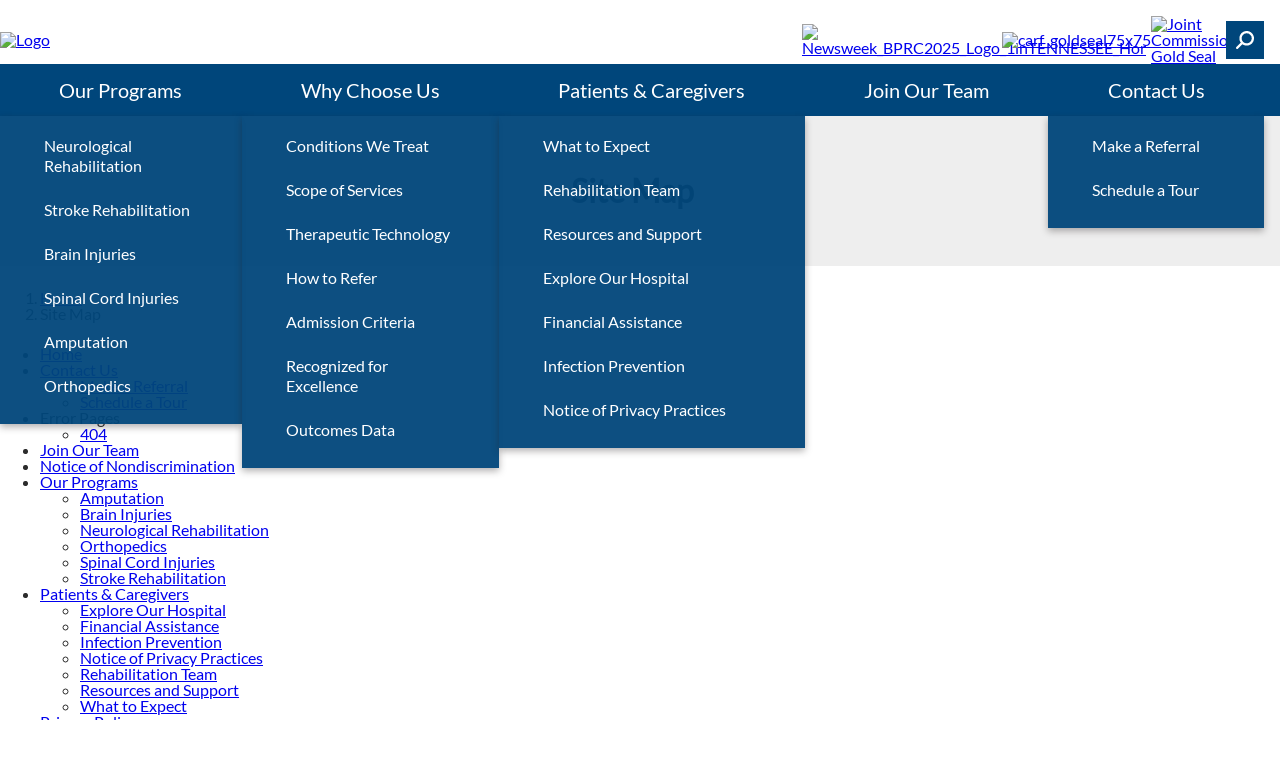

--- FILE ---
content_type: text/html; charset=utf-8
request_url: https://www.baptistrehab.com/site-map
body_size: 55795
content:



<!DOCTYPE html>
<html id="html" lang="en" >
<head>
    <meta charset="utf-8" />
    <meta name="viewport" content="width=device-width, initial-scale=1.0" />
    <link rel="icon" type="image/png" sizes="50x50" href="/images/zirfbaptistmemorialrehabilitationhospitallibraries/default-album/favicon.png">
    
    <title>Site Map | Baptist Memorial Rehabilitation Hospital</title><meta property='og:title' content='Site Map | Baptist Memorial Rehabilitation Hospital'><meta property='og:description' content='View our Site Map. '><meta name='description' content='View our Site Map. '><link rel='canonical' href='https://www.baptistrehab.com/site-map' />

    <style>
:root {
  --default-font-family: Lato, sans-serif;
  --default-text-color: 44, 44, 44;
  --original-default-text-color: var(--default-text-color);
  --primary-color: 0, 70, 123;
  --secondary-color: 107, 206, 241;
  --body-link-color: 0, 70, 123;
  --body-link-hover-color: 0, 70, 123;
  --original-body-link-color: var(--body-link-color);
  --original-body-link-hover-color: var(--body-link-hover-color);
  --body-link-underline: underline;
  --container-max-width: 1200px;
  --container-background-color: #EEEEEE;
  --container-background-overlay-color: 238, 238, 238;
  --h1-font-family: var(--default-font-family);
  --h1-font-size: 1.875rem;
  --h1-text-color: 0, 70, 123;
  --h1-font-style: normal;
  --h1-font-weight: normal;
  --h2-font-family: var(--default-font-family);
  --h2-font-size: 1.575rem;
  --h2-text-color: 0, 70, 123;
  --h2-font-style: normal;
  --h2-font-weight: normal;
  --h3-font-family: var(--default-font-family);
  --h3-font-size: 1.375rem;
  --h3-text-color: 0, 70, 123;
  --h3-font-style: normal;
  --h3-font-weight: normal;
  --h4-font-family: var(--default-font-family);
  --h4-font-size: 1rem;
  --h4-text-color: 0, 70, 123;
  --h4-font-style: normal;
  --h4-font-weight: normal;
  --h5-font-family: var(--default-font-family);
  --h5-font-size: 1rem;
  --h5-text-color: 0, 70, 123;
  --h5-font-style: normal;
  --h5-font-weight: normal;
  --h6-font-family: var(--default-font-family);
  --h6-font-size: 1rem;
  --h6-text-color: 0, 70, 123;
  --h6-font-style: normal;
  --h6-font-weight: normal;
  --button-primary-background-color: 0, 70, 123;
  --button-primary-background-hover-color: 107, 206, 241;
  --button-primary-text-color: 255, 255, 255;
  --button-primary-text-hover-color: 255, 255, 255;
  --button-primary-text-transform: none;
  --button-primary-font-size: 1.125rem;
  --button-secondary-background-color: 107, 206, 241;
  --button-secondary-background-hover-color: 0, 70, 123;
  --button-secondary-text-color: 255, 255, 255;
  --button-secondary-text-hover-color: 255, 255, 255;
  --button-secondary-text-transform: none;
  --button-secondary-font-size: 1.125rem;
  --button-tertiary-text-transform: none;
  --button-tertiary-font-size: 1.125rem;
  --main-nav-font-family: var(--default-font-family);
  --main-nav-background-color: 0, 70, 123;
  --main-nav-top-level-item-background-color: 0, 70, 123;
  --main-nav-top-level-item-background-hover-color: 0, 70, 123;
  --main-nav-top-level-item-text-color: 255, 255, 255;
  --main-nav-top-level-item-text-hover-color: 107, 206, 241;
  --main-nav-sub-item-background-color: 0, 70, 123;
  --main-nav-sub-item-background-hover-color: 0, 70, 123;
  --main-nav-sub-item-text-color: 255, 255, 255;
  --main-nav-sub-item-text-hover-color: 107, 206, 241;
  --announcements-bar-background-color: var(--primary-color);
}
</style>

    <style>
        
    </style>

    <style>*,:after,:before{box-sizing:border-box}*{margin:0}body{line-height:1.5;-webkit-font-smoothing:antialiased}canvas,img,picture,svg,video{display:block;max-width:100%;height:auto}button,input,select,textarea{font:inherit}h1,h2,h3,h4,h5,h6,p{overflow-wrap:break-word}address{font-style:normal;line-height:1.5}iframe{max-width:100%;width:auto}:root{--grid-col-gap:2rem;--grid-row-gap:1rem;--grid-pad-1:0.25rem;--grid-pad-2:0.5rem;--grid-pad-3:1rem;--grid-pad-4:1.5rem;--grid-pad-5:3rem;--grid-marg-1:0.25rem;--grid-marg-2:0.5rem;--grid-marg-3:1rem;--grid-marg-4:1.5rem;--grid-marg-5:3rem}.row{display:grid;grid-template-columns:repeat(12,1fr);column-gap:var(--grid-col-gap);row-gap:var(--grid-row-gap);padding:var(--grid-gap)}.row>*{grid-column-start:auto;grid-column-end:span var(--grid-col-span,12)}.row>:empty{display:none}@media (max-width:576px){.row:has(:not([class*=col-xs])){column-gap:0}}.row.grid-col-gap-0{column-gap:0;row-gap:0}@media (min-width:577px){.row.gap-lg{column-gap:var(--grid-pad-5)}}.row>.align-top{align-self:start}.row>.align-center{align-self:center}.row>.align-end{align-self:end}.row>.align-stretch{display:grid;align-items:stretch}@media (min-width:0){.col-xs-1{--grid-col-span:1}.col-xs-2{--grid-col-span:2}.col-xs-2:empty{display:block}.col-xs-3{--grid-col-span:3}.col-xs-3:empty{display:block}.col-xs-4{--grid-col-span:4}.col-xs-4:empty{display:block}.col-xs-5{--grid-col-span:5}.col-xs-5:empty{display:block}.col-xs-6{--grid-col-span:6}.col-xs-6:empty{display:block}.col-xs-7{--grid-col-span:7}.col-xs-7:empty{display:block}.col-xs-8{--grid-col-span:8}.col-xs-8:empty{display:block}.col-xs-9{--grid-col-span:9}.col-xs-9:empty{display:block}.col-xs-10{--grid-col-span:10}.col-xs-10:empty{display:block}.col-xs-11{--grid-col-span:11}.col-xs-11:empty{display:block}.col-xs-12{--grid-col-span:12}.col-xs-12:empty{display:block}}@media (min-width:576px){.col-sm-1{--grid-col-span:1}.col-sm-2{--grid-col-span:2}.col-sm-2:empty{display:block}.col-sm-3{--grid-col-span:3}.col-sm-3:empty{display:block}.col-sm-4{--grid-col-span:4}.col-sm-4:empty{display:block}.col-sm-5{--grid-col-span:5}.col-sm-5:empty{display:block}.col-sm-6{--grid-col-span:6}.col-sm-6:empty{display:block}.col-sm-7{--grid-col-span:7}.col-sm-7:empty{display:block}.col-sm-8{--grid-col-span:8}.col-sm-8:empty{display:block}.col-sm-9{--grid-col-span:9}.col-sm-9:empty{display:block}.col-sm-10{--grid-col-span:10}.col-sm-10:empty{display:block}.col-sm-11{--grid-col-span:11}.col-sm-11:empty{display:block}.col-sm-12{--grid-col-span:12}.col-sm-12:empty{display:block}}@media (min-width:768px){.col-md-1{--grid-col-span:1}.col-md-2{--grid-col-span:2}.col-md-2:empty{display:block}.col-md-3{--grid-col-span:3}.col-md-3:empty{display:block}.col-md-4{--grid-col-span:4}.col-md-4:empty{display:block}.col-md-5{--grid-col-span:5}.col-md-5:empty{display:block}.col-md-6{--grid-col-span:6}.col-md-6:empty{display:block}.col-md-7{--grid-col-span:7}.col-md-7:empty{display:block}.col-md-8{--grid-col-span:8}.col-md-8:empty{display:block}.col-md-9{--grid-col-span:9}.col-md-9:empty{display:block}.col-md-10{--grid-col-span:10}.col-md-10:empty{display:block}.col-md-11{--grid-col-span:11}.col-md-11:empty{display:block}.col-md-12{--grid-col-span:12}.col-md-12:empty{display:block}}@media (min-width:992px){.col-lg-1{--grid-col-span:1}.col-lg-2{--grid-col-span:2}.col-lg-2:empty{display:block}.col-lg-3{--grid-col-span:3}.col-lg-3:empty{display:block}.col-lg-4{--grid-col-span:4}.col-lg-4:empty{display:block}.col-lg-5{--grid-col-span:5}.col-lg-5:empty{display:block}.col-lg-6{--grid-col-span:6}.col-lg-6:empty{display:block}.col-lg-7{--grid-col-span:7}.col-lg-7:empty{display:block}.col-lg-8{--grid-col-span:8}.col-lg-8:empty{display:block}.col-lg-9{--grid-col-span:9}.col-lg-9:empty{display:block}.col-lg-10{--grid-col-span:10}.col-lg-10:empty{display:block}.col-lg-11{--grid-col-span:11}.col-lg-11:empty{display:block}.col-lg-12{--grid-col-span:12}.col-lg-12:empty{display:block}}@media (min-width:1200px){.col-xl-1{--grid-col-span:1}.col-xl-2{--grid-col-span:2}.col-xl-2:empty{display:block}.col-xl-3{--grid-col-span:3}.col-xl-3:empty{display:block}.col-xl-4{--grid-col-span:4}.col-xl-4:empty{display:block}.col-xl-5{--grid-col-span:5}.col-xl-5:empty{display:block}.col-xl-6{--grid-col-span:6}.col-xl-6:empty{display:block}.col-xl-7{--grid-col-span:7}.col-xl-7:empty{display:block}.col-xl-8{--grid-col-span:8}.col-xl-8:empty{display:block}.col-xl-9{--grid-col-span:9}.col-xl-9:empty{display:block}.col-xl-10{--grid-col-span:10}.col-xl-10:empty{display:block}.col-xl-11{--grid-col-span:11}.col-xl-11:empty{display:block}.col-xl-12{--grid-col-span:12}.col-xl-12:empty{display:block}}@media (min-width:1400px){.col-xxl-1{--grid-col-span:1}.col-xxl-2{--grid-col-span:2}.col-xxl-2:empty{display:block}.col-xxl-3{--grid-col-span:3}.col-xxl-3:empty{display:block}.col-xxl-4{--grid-col-span:4}.col-xxl-4:empty{display:block}.col-xxl-5{--grid-col-span:5}.col-xxl-5:empty{display:block}.col-xxl-6{--grid-col-span:6}.col-xxl-6:empty{display:block}.col-xxl-7{--grid-col-span:7}.col-xxl-7:empty{display:block}.col-xxl-8{--grid-col-span:8}.col-xxl-8:empty{display:block}.col-xxl-9{--grid-col-span:9}.col-xxl-9:empty{display:block}.col-xxl-10{--grid-col-span:10}.col-xxl-10:empty{display:block}.col-xxl-11{--grid-col-span:11}.col-xxl-11:empty{display:block}.col-xxl-12{--grid-col-span:12}.col-xxl-12:empty{display:block}}.pt-1{padding-top:var(--grid-pad-1)}.pt-2{padding-top:var(--grid-pad-2)}.pt-3{padding-top:var(--grid-pad-3)}.pt-4{padding-top:var(--grid-pad-4)}.pt-5{padding-top:var(--grid-pad-5)}.pb-1{padding-bottom:var(--grid-pad-1)}.pb-2{padding-bottom:var(--grid-pad-2)}.pb-3{padding-bottom:var(--grid-pad-3)}.pb-4{padding-bottom:var(--grid-pad-4)}.pb-5{padding-bottom:var(--grid-pad-5)}.pl-1{padding-left:var(--grid-pad-1)}.pl-2{padding-left:var(--grid-pad-2)}.pl-3{padding-left:var(--grid-pad-3)}.pl-4{padding-left:var(--grid-pad-4)}.pl-5{padding-left:var(--grid-pad-5)}.pr-1{padding-right:var(--grid-pad-1)}.pr-2{padding-right:var(--grid-pad-2)}.pr-3{padding-right:var(--grid-pad-3)}.pr-4{padding-right:var(--grid-pad-4)}.pr-5{padding-right:var(--grid-pad-5)}.mt-1{margin-top:var(--grid-marg-1)}.mt-2{margin-top:var(--grid-marg-2)}.mt-3{margin-top:var(--grid-marg-3)}.mt-4{margin-top:var(--grid-marg-4)}.mt-5{margin-top:var(--grid-marg-5)}.mb-1{margin-bottom:var(--grid-marg-1)}.mb-2{margin-bottom:var(--grid-marg-2)}.mb-3{margin-bottom:var(--grid-marg-3)}.mb-4{margin-bottom:var(--grid-marg-4)}.mb-5{margin-bottom:var(--grid-marg-5)}.ml-1{margin-left:var(--grid-marg-1)}.ml-2{margin-left:var(--grid-marg-2)}.ml-3{margin-left:var(--grid-marg-3)}.ml-4{margin-left:var(--grid-marg-4)}.ml-5{margin-left:var(--grid-marg-5)}.mr-1{margin-right:var(--grid-marg-1)}.mr-2{margin-right:var(--grid-marg-2)}.mr-3{margin-right:var(--grid-marg-3)}.mr-4{margin-right:var(--grid-marg-4)}.mr-5{margin-right:var(--grid-marg-5)}.pb-none{padding-bottom:0!important}.pt-none{padding-top:0!important}.pl-none{padding-left:0!important}.pr-none{padding-right:0!important}@media (max-width:575px){.pb-xs-none{padding-bottom:0!important}.pt-xs-none{padding-top:0!important}.pl-xs-none{padding-left:0!important}.pr-xs-none{padding-right:0!important}}@media (min-width:576px) and (max-width:767px){.pb-sm-none{padding-bottom:0!important}.pt-sm-none{padding-top:0!important}.pl-sm-none{padding-left:0!important}.pr-sm-none{padding-right:0!important}}@media (min-width:768px) and (max-width:991px){.pb-md-none{padding-bottom:0!important}.pt-md-none{padding-top:0!important}.pl-md-none{padding-left:0!important}.pr-md-none{padding-right:0!important}}@media (min-width:992px) and (max-width:1199px){.pb-lg-none{padding-bottom:0!important}.pt-lg-none{padding-top:0!important}.pl-lg-none{padding-left:0!important}.pr-lg-none{padding-right:0!important}}@media (min-width:1200px) and (max-width:1399px){.pb-xl-none{padding-bottom:0!important}.pt-xl-none{padding-top:0!important}.pl-xl-none{padding-left:0!important}.pr-xl-none{padding-right:0!important}}@media (min-width:1400px){.pb-xxl-none{padding-bottom:0!important}.pt-xxl-none{padding-top:0!important}.pl-xxl-none{padding-left:0!important}.pr-xxl-none{padding-right:0!important}}.mb-none{margin-bottom:0!important}.mt-none{margin-top:0!important}.ml-none{margin-left:0!important}.mr-none{margin-right:0!important}@media (max-width:575px){.mb-xs-none{margin-bottom:0!important}.mt-xs-none{margin-top:0!important}.ml-xs-none{margin-left:0!important}.mr-xs-none{margin-right:0!important}}@media (min-width:576px) and (max-width:767px){.mb-sm-none{margin-bottom:0!important}.mt-sm-none{margin-top:0!important}.ml-sm-none{margin-left:0!important}.mr-sm-none{margin-right:0!important}}@media (min-width:768px) and (max-width:991px){.mb-md-none{margin-bottom:0!important}.mt-md-none{margin-top:0!important}.ml-md-none{margin-left:0!important}.mr-md-none{margin-right:0!important}}@media (min-width:992px) and (max-width:1199px){.mb-lg-none{margin-bottom:0!important}.mt-lg-none{margin-top:0!important}.ml-lg-none{margin-left:0!important}.mr-lg-none{margin-right:0!important}}@media (min-width:1200px) and (max-width:1399px){.mb-xl-none{margin-bottom:0!important}.mt-xl-none{margin-top:0!important}.ml-xl-none{margin-left:0!important}.mr-xl-none{margin-right:0!important}}@media (min-width:1400px){.mb-xxl-none{margin-bottom:0!important}.mt-xxl-none{margin-top:0!important}.ml-xxl-none{margin-left:0!important}.mr-xxl-none{margin-right:0!important}}.flex-stack{display:flex;align-items:flex-start;justify-content:flex-start;gap:var(--flex-stack-gap,0)}.flex-stack>.flex-stack-item:empty{display:none}.flex-stack>.flex-stack-item.flex-no-shrink{flex-shrink:0}.flex-stack.align-items-start{align-items:flex-start}.flex-stack.align-items-center{align-items:center}.flex-stack.align-items-end{align-items:flex-end}.flex-stack.justify-content-start{justify-content:flex-start}.flex-stack.justify-content-center{justify-content:center}.flex-stack.justify-content-end{justify-content:flex-end}@media (max-width:768px){.flex-stack.mobile-col{flex-direction:column}.flex-stack.mobile-col .flex-stack-item{width:100%}}.container{--container-inline-padding:2rem;--_container-content-offset:calc((100% - var(--container-max-width) - 2 * var(--container-inline-padding)) / 2);min-height:var(--container-min-height,0);display:grid}.container>.container-inner{width:var(--container-content-min-width,100%);display:grid}.container.align-content-start{align-content:start}.container.align-content-center{align-content:center}.container.align-content-end{align-content:end}.container.justify-content-start{justify-content:start}.container.justify-content-center{justify-content:center}.container.justify-content-end{justify-content:end}.container.constrained .container-inner{margin-inline:auto;padding-inline:var(--container-inline-padding);max-width:calc(var(--container-max-width, 1200px) + 2 * var(--container-inline-padding))}.container.constrained.justify-content-start{padding-left:var(--_container-content-offset)}.container.constrained.justify-content-end{padding-right:var(--_container-content-offset)}.container.container-with-color{background-color:var(--container-background-color,transparent)}.container.container-with-image{background-image:var(--container-background-overlay,none),var(--container-background-image-url,none);background-repeat:no-repeat;background-position:var(--container-background-position,center);background-size:cover}.container.container-dark{--default-text-color:255,255,255;--body-link-color:255,255,255;--body-link-hover-color:255,255,255;--h1-text-color:255,255,255;--h2-text-color:255,255,255;--h3-text-color:255,255,255;--h4-text-color:255,255,255;--h5-text-color:255,255,255;--h6-text-color:255,255,255;--button-secondary-text-hover-color:var(--button-secondary-background-color);--button-secondary-background-hover-color:255,255,255;--button-tertiary-text-hover-color:var(--button-tertiary-background-color);--button-tertiary-background-hover-color:255,255,255;--hr-color:255,255,255}@media (max-width:768px){.container{min-height:var(--container-mobile-min-height,var(--container-min-height,0))}.container[class*=justify-content-]{justify-content:stretch}.container.constrained>.container-inner,.container>.container-inner{max-width:100%;width:100%}.container.container-with-color{background-color:var(--container-mobile-background-color,var(--container-background-color,transparent))}.container.container-with-image{background-image:var(--container-mobile-background-overlay,none),var(--container-mobile-background-image-url,var(--container-background-image-url,none));background-position:var(--container-mobile-background-position,center)}.container.container-content-stacked.container-with-image{background-image:none;padding:0;gap:2rem}.container.container-content-stacked.container-with-image:before{display:block;content:"";width:100%;height:var(--container-mobile-min-height,var(--container-min-height,0));background-image:var(--container-mobile-background-overlay,none),var(--container-mobile-background-image-url,var(--container-background-image-url,none));background-position:var(--container-mobile-background-position,center);background-repeat:no-repeat;background-size:cover}}svg.icon{display:var(--icon-diplay,inline-block);fill:var(--icon-color,currentColor);height:var(--icon-size,1em)}.sr-only{display:none!important}.sr-only-focusable{position:relative;z-index:99999}.sr-only-focusable:not(:focus){position:absolute;height:0;width:0;overflow:hidden}.hidden{display:none!important}@media (max-width:575px){.hidden-xs{display:none!important}}@media (min-width:576px) and (max-width:767px){.hidden-sm{display:none!important}}@media (min-width:768px) and (max-width:991px){.hidden-md{display:none!important}}@media (min-width:992px) and (max-width:1199px){.hidden-lg{display:none!important}}@media (min-width:1200px) and (max-width:1399px){.hidden-xl{display:none!important}}@media (min-width:1400px){.hidden-xxl{display:none!important}}.mirror-x{transform:scaleX(-1)}.mirror-y{transform:scaleY(-1)}.mirror-xy{transform:scale(-1)}.aspect-ratio-16x9{aspect-ratio:16/9}.aspect-ratio-4x3{aspect-ratio:4/3}.aspect-ratio-1x1,.aspect-ratio-square{aspect-ratio:1/1}@media (min-width:0){.text-xs-left{text-align:left!important}.text-xs-center{text-align:center!important}.text-xs-right{text-align:right!important}}@media (min-width:576px){.text-sm-left{text-align:left!important}.text-sm-center{text-align:center!important}.text-sm-right{text-align:right!important}}@media (min-width:768px){.text-md-left{text-align:left!important}.text-md-center{text-align:center!important}.text-md-right{text-align:right!important}}@media (min-width:992px){.text-lg-left{text-align:left!important}.text-lg-center{text-align:center!important}.text-lg-right{text-align:right!important}}@media (min-width:1200px){.text-xl-left{text-align:left!important}.text-xl-center{text-align:center!important}.text-xl-right{text-align:right!important}}@media (min-width:1400px){.text-xxl-left{text-align:left!important}.text-xxl-center{text-align:center!important}.text-xxl-right{text-align:right!important}}.text-light{color:#fff}.text-color-primary{color:rgb(var(--primary-color))!important}.text-transform-none{text-transform:none!important}.text-transform-title{text-transform:capitalize!important}.text-transform-upper{text-transform:uppercase!important}.text-transform-lower{text-transform:lowercase!important}ol.icon-list,ol.unstyled-list,ul.icon-list,ul.unstyled-list{list-style:none;padding-inline:0}ol.icon-list>li,ul.icon-list>li{display:flex;min-width:fit-content}ol.icon-list>li .icon,ul.icon-list>li .icon{margin-right:1rem;flex-shrink:0}ol.horizontal-list,ul.horizontal-list{list-style:none;display:flex;padding-inline:0;gap:1rem}ol.horizontal-list.spread,ul.horizontal-list.spread{justify-content:space-between}@media (max-width:575px){ol.horizontal-list,ul.horizontal-list{flex-direction:column}}@font-face{font-family:Lato;font-style:normal;font-weight:400;font-display:swap;src:url(/fonts/lato/lato-400-latin-ext.woff2) format("woff2");unicode-range:u+0100-02af,u+0304,u+0308,u+0329,u+1e00-1e9f,u+1ef2-1eff,u+2020,u+20a0-20ab,u+20ad-20c0,u+2113,u+2c60-2c7f,u+a720-a7ff}@font-face{font-family:Lato;font-style:normal;font-weight:400;font-display:swap;src:url(/fonts/lato/lato-400-latin.woff2) format("woff2");unicode-range:u+00??,u+0131,u+0152-0153,u+02bb-02bc,u+02c6,u+02da,u+02dc,u+0304,u+0308,u+0329,u+2000-206f,u+2074,u+20ac,u+2122,u+2191,u+2193,u+2212,u+2215,u+feff,u+fffd}@font-face{font-family:Frank Ruhl Libre;font-style:normal;font-weight:400;font-display:swap;src:url(/fonts/frank-ruhl-libre/frank-ruhl-libre-400-latin-ext.woff2) format("woff2");unicode-range:u+0100-02af,u+0304,u+0308,u+0329,u+1e00-1e9f,u+1ef2-1eff,u+2020,u+20a0-20ab,u+20ad-20c0,u+2113,u+2c60-2c7f,u+a720-a7ff}@font-face{font-family:Frank Ruhl Libre;font-style:normal;font-weight:400;font-display:swap;src:url(/fonts/frank-ruhl-libre/frank-ruhl-libre-400-latin.woff2) format("woff2");unicode-range:u+00??,u+0131,u+0152-0153,u+02bb-02bc,u+02c6,u+02da,u+02dc,u+0304,u+0308,u+0329,u+2000-206f,u+2074,u+20ac,u+2122,u+2191,u+2193,u+2212,u+2215,u+feff,u+fffd}@font-face{font-family:Frank Ruhl Libre;font-style:normal;font-weight:700;font-display:swap;src:url(/fonts/frank-ruhl-libre/frank-ruhl-libre-700-latin-ext.woff2) format("woff2");unicode-range:u+0100-02af,u+0304,u+0308,u+0329,u+1e00-1e9f,u+1ef2-1eff,u+2020,u+20a0-20ab,u+20ad-20c0,u+2113,u+2c60-2c7f,u+a720-a7ff}@font-face{font-family:Frank Ruhl Libre;font-style:normal;font-weight:700;font-display:swap;src:url(/fonts/frank-ruhl-libre/frank-ruhl-libre-700-latin.woff2) format("woff2");unicode-range:u+00??,u+0131,u+0152-0153,u+02bb-02bc,u+02c6,u+02da,u+02dc,u+0304,u+0308,u+0329,u+2000-206f,u+2074,u+20ac,u+2122,u+2191,u+2193,u+2212,u+2215,u+feff,u+fffd}@font-face{font-family:Roboto;font-style:normal;font-weight:400;font-display:swap;src:url(/fonts/roboto/roboto-400-latin-ext.woff2) format("woff2");unicode-range:u+0100-02af,u+0304,u+0308,u+0329,u+1e00-1e9f,u+1ef2-1eff,u+2020,u+20a0-20ab,u+20ad-20c0,u+2113,u+2c60-2c7f,u+a720-a7ff}@font-face{font-family:Roboto;font-style:normal;font-weight:400;font-display:swap;src:url(/fonts/roboto/roboto-400-latin.woff2) format("woff2");unicode-range:u+00??,u+0131,u+0152-0153,u+02bb-02bc,u+02c6,u+02da,u+02dc,u+0304,u+0308,u+0329,u+2000-206f,u+2074,u+20ac,u+2122,u+2191,u+2193,u+2212,u+2215,u+feff,u+fffd}@font-face{font-family:Roboto;font-style:normal;font-weight:700;font-display:swap;src:url(/fonts/roboto/roboto-700-latin-ext.woff2) format("woff2");unicode-range:u+0100-02af,u+0304,u+0308,u+0329,u+1e00-1e9f,u+1ef2-1eff,u+2020,u+20a0-20ab,u+20ad-20c0,u+2113,u+2c60-2c7f,u+a720-a7ff}@font-face{font-family:Roboto;font-style:normal;font-weight:700;font-display:swap;src:url(/fonts/roboto/roboto-700-latin.woff2) format("woff2");unicode-range:u+00??,u+0131,u+0152-0153,u+02bb-02bc,u+02c6,u+02da,u+02dc,u+0304,u+0308,u+0329,u+2000-206f,u+2074,u+20ac,u+2122,u+2191,u+2193,u+2212,u+2215,u+feff,u+fffd}@font-face{font-family:Montserrat;font-style:normal;font-weight:400;font-display:swap;src:url(/fonts/montserrat/montserrat-400-latin-ext.woff2) format("woff2");unicode-range:u+0100-02af,u+0304,u+0308,u+0329,u+1e00-1e9f,u+1ef2-1eff,u+2020,u+20a0-20ab,u+20ad-20c0,u+2113,u+2c60-2c7f,u+a720-a7ff}@font-face{font-family:Montserrat;font-style:normal;font-weight:400;font-display:swap;src:url(/fonts/montserrat/montserrat-400-latin.woff2) format("woff2");unicode-range:u+00??,u+0131,u+0152-0153,u+02bb-02bc,u+02c6,u+02da,u+02dc,u+0304,u+0308,u+0329,u+2000-206f,u+2074,u+20ac,u+2122,u+2191,u+2193,u+2212,u+2215,u+feff,u+fffd}@font-face{font-family:Montserrat;font-style:normal;font-weight:500;font-display:swap;src:url(/fonts/montserrat/montserrat-500-latin-ext.woff2) format("woff2");unicode-range:u+0100-02ba,u+02bd-02c5,u+02c7-02cc,u+02ce-02d7,u+02dd-02ff,u+0304,u+0308,u+0329,u+1d00-1dbf,u+1e00-1e9f,u+1ef2-1eff,u+2020,u+20a0-20ab,u+20ad-20c0,u+2113,u+2c60-2c7f,u+a720-a7ff}@font-face{font-family:Montserrat;font-style:normal;font-weight:500;font-display:swap;src:url(/fonts/montserrat/montserrat-500-latin.woff2) format("woff2");unicode-range:u+00??,u+0131,u+0152-0153,u+02bb-02bc,u+02c6,u+02da,u+02dc,u+0304,u+0308,u+0329,u+2000-206f,u+20ac,u+2122,u+2191,u+2193,u+2212,u+2215,u+feff,u+fffd}.btn-primary,.btn-secondary,.btn-tertiary{display:inline-flex;border:none;background-color:var(--_background-color);color:var(--_text-color);font-family:var(--body-font-family);font-size:var(--_font-size,1.125rem);font-weight:400;line-height:1;padding:.625rem 1.875rem;gap:.5em;width:fit-content;justify-content:center;align-items:center;cursor:pointer;text-align:center;text-decoration:none;text-transform:var(--_text-transform,none);transition-property:background-color,color;transition-duration:.2s;transition-timing-function:ease;vertical-align:bottom}.btn-primary:active,.btn-primary:hover,.btn-secondary:active,.btn-secondary:hover,.btn-tertiary:active,.btn-tertiary:hover{text-decoration:none}.btn-primary{--_background-color:var(--button-background-color,rgb(var(--button-primary-background-color)));--_text-color:var(--button-text-color,rgb(var(--button-primary-text-color)));--_font-size:var(--button-font-size,var(--button-primary-font-size));--_text-transform:var(--button-text-transform,var(--button-primary-text-transform))}.btn-primary:active,.btn-primary:hover{--_background-color:var(--button-hover-background-color,rgb(var(--button-primary-background-hover-color)));--_text-color:var(--button-hover-text-color,rgb(var(--button-primary-text-hover-color)))}.btn-secondary{--_background-color:var(--button-background-color,rgb(var(--button-secondary-background-color)));--_text-color:var(--button-text-color,rgb(var(--button-secondary-text-color)));--_font-size:var(--button-font-size,var(--button-secondary-font-size));--_text-transform:var(--button-text-transform,var(--button-secondary-text-transform))}.btn-secondary:active,.btn-secondary:hover{--_background-color:var(--button-hover-background-color,rgb(var(--button-secondary-background-hover-color)));--_text-color:var(--button-hover-text-color,rgb(var(--button-secondary-text-hover-color)))}.btn-tertiary{--_background-color:var(--button-background-color,rgb(var(--button-tertiary-background-color)));--_text-color:var(--button-text-color,rgb(var(--button-tertiary-text-color)));--_font-size:var(--button-font-size,var(--button-tertiary-font-size));--_text-transform:var(--button-text-transform,var(--button-tertiary-text-transform))}.btn-tertiary:active,.btn-tertiary:hover{--_background-color:var(--button-hover-background-color,rgb(var(--button-tertiary-background-hover-color)));--_text-color:var(--button-hover-text-color,rgb(var(--button-tertiary-text-hover-color)))}.btn-icon-only{padding:.625rem}.btn-arrows:after{content:">>"}.site-header .upper-header-container{padding-block:1.5rem}.site-header .upper-header-container>.container-inner{display:flex;width:100%;align-items:center;gap:1rem}.site-header .header-logo img:not([height][width]){min-height:65px}.site-header .header-awards{margin-left:auto}.site-header .header-buttons{display:flex;align-self:stretch;align-items:center;min-width:max-content;gap:1.5rem}.site-header .main-nav-toggle{display:none}.site-header .search-bar-toggle{display:inline-flex}@media (max-width:992px){.site-header .main-nav-toggle{display:inline-flex}.site-header .lower-header-container{position:relative;width:100%}}.main-content{min-height:400px}@media (min-width:992px){.main-nav-container{background-color:rgb(var(--main-nav-background-color))}.main-nav-container:has(+.search-bar-container.active) .main-nav{--_subnav-delay:.5s}.main-nav{--_transition-time:.3s;--_transition-func:ease-in-out;--_subnav-delay:0;background-color:rgb(var(--main-nav-background-color))}.main-nav .home-item{display:none}.main-nav .nav-list{display:flex;list-style:none;padding:0;margin:0}.main-nav .nav-item{position:relative;flex-grow:1;padding:0;margin:0;line-height:1}.main-nav .nav-item:not(:hover,:focus,:focus-within) .subnav-list{opacity:0;pointer-events:none;--_subnav-delay:0}.main-nav .nav-link{background-color:rgb(var(--main-nav-top-level-item-background-color));color:rgb(var(--main-nav-top-level-item-text-color));font-size:1.25rem;text-align:center;padding:1rem;display:block;transition:background-color var(--_transition-time) var(--_transition-func);text-decoration:none}.main-nav .nav-link:focus,.main-nav .nav-link:hover{background-color:rgb(var(--main-nav-top-level-item-background-hover-color));color:rgb(var(--main-nav-top-level-item-text-hover-color));outline:none}.main-nav .nav-link-icon{display:none}.main-nav .subnav-list{box-shadow:0 3px 7px rgba(35,31,32,.35);list-style:none;padding:0;margin:0;position:absolute;left:0;top:100%;min-width:100%;z-index:999;transition:opacity var(--_transition-time) var(--_transition-func);transition-delay:var(--_subnav-delay,0)}.main-nav .subnav-item{background-color:rgba(var(--main-nav-background-color),.95);padding:0;margin:0;line-height:1}.main-nav .subnav-item:first-child .subnav-link{padding-top:1.25rem}.main-nav .subnav-item:last-child .subnav-link{padding-bottom:1.75rem}.main-nav .subnav-link{color:rgb(var(--main-nav-sub-item-text-color));display:block;font-size:1rem;padding:.75rem 2.75rem;line-height:1.25rem;transition:background-color var(--_transition-time) var(--_transition-func);text-decoration:none}.main-nav .subnav-link:focus,.main-nav .subnav-link:hover{background-color:rgb(var(--main-nav-sub-item-background-hover-color));color:rgb(var(--main-nav-sub-item-text-hover-color));outline:none}}@media (max-width:992px){.main-nav{background-color:rgb(var(--main-nav-background-color));position:absolute;box-shadow:0 .5rem 3rem rgba(0,0,0,.8);z-index:999;width:100%;left:0;padding:2.5rem 2rem}.main-nav:not(.open){display:none}.main-nav .nav-list,.main-nav .subnav-list{list-style:none;padding:0;margin:0}.main-nav .nav-link,.main-nav .subnav-link{color:#fff;display:block}.main-nav .nav-link:focus,.main-nav .nav-link:hover,.main-nav .subnav-link:focus,.main-nav .subnav-link:hover{outline:none}.main-nav .nav-item{padding:0 0 1rem;margin:0;line-height:1}.main-nav .nav-link{font-size:1.125rem;line-height:1;padding-bottom:1.25rem;display:flex;justify-content:space-between}.main-nav .nav-link-icon{--nav-link-icon-rotation:0;transform:scale(1.25) rotate(var(--nav-link-icon-rotation))}.main-nav .nav-link-icon.open{--nav-link-icon-rotation:180deg}.main-nav .subnav-list:not(.open){display:none}.main-nav .subnav-item{padding:0 0 1rem 1rem;line-height:1}.main-nav .subnav-link{font-size:1rem;line-height:1.25}}.search-bar{display:flex;justify-content:center}.search-bar .query-input{font-size:1rem;padding:0 1rem;line-height:1.5rem;height:2.5rem;width:100%;border:1px solid #0a0a0a;box-shadow:inset 0 1px 2px 0 hsla(0,0%,4%,.1);transition-property:box-shadow,border-color;transition-duration:.25s;transition-timing-function:ease-in-out}.search-bar .query-input::placeholder{color:#999}.search-bar .query-input:focus{outline:none;border-color:#8a8a8a;box-shadow:0 0 5px #cacaca}.search-bar .btn{padding-inline:2.5rem}.search-bar-inner{display:flex;justify-content:center;gap:.5rem;width:100%;max-width:500px}.search-bar-container{padding-block:1rem;box-shadow:0 3px 20px rgba(0,0,0,.3);background-color:#f5f5f4;opacity:1;position:absolute;z-index:999;width:100%;transition:opacity .25s ease}.search-bar-container:not(.active){opacity:0;pointer-events:none}.announcement-bar-container{background-color:hsla(210,2%,78%,.95);padding-block:1rem}.announcement-bar-container:has(>.container-inner>div:empty){display:none}.announcement-bar-container .content-block{text-align:center;font-size:.875rem}address,p{color:rgb(var(--paragraph-text-color,var(--default-text-color)));line-height:1.875rem;margin-bottom:1.875rem}address:last-child{margin-bottom:0}.container.container-content-stacked.container-with-image{--container-mobile-min-height:250px!important}body,html{color:rgb(var(--default-text-color));font-family:var(--default-font-family);line-height:1}</style>

    <link rel="stylesheet" href="/sfrenderer/styles/main.css" type="text/css" />

    <link rel="stylesheet" href="/themes/rehab-hospital/theme.min.css?v=b0HUs1TI599Ty_HFigfslQ47AawbNrJE1JlW1XNETvM" type="text/css" />
    <link rel="stylesheet" href="https://use.typekit.net/kdn2uvy.css">

    


</head>

<body>
    <a class="sr-only-focusable" href="#main-content">Skip to main content</a>
    

    <header class="main-header">


<section style="--sf-background-color: #6DCEF1" class="row pb-3 grid-col-gap-0">
        <div style="" class="col-lg-12 "></div>
</section>

<div class="site-header">
    <div class="container constrained upper-header-container">
        <div class="container-inner">
            <div class="header-logo"><div>

            <a href="/home" class="d-inline-block" >
            <span>
                <img  width=400 height=800 loading="lazy" src="/images/zirfbaptistmemorialrehabilitationhospitallibraries/default-album/baptist_rehabilitation_297_h.svg?%2fimages%2fzirfbaptistmemorialrehabilitationhospitallibraries%2fdefault-album%2fbaptist_rehabilitation_297_h.svg" title="baptist_rehabilitation_297_h" alt="Logo">
            </span>
            </a>
</div></div>
            <div class="header-awards"><div>

<div class="flex-stack hidden-xs hidden-sm hidden-md justify-content-end align-items-center  mobile-col" style="--flex-stack-gap:1rem;" >
        <div class="flex-stack-item ">

            <a href="/about-us/recognized-for-excellence" class="d-inline-block" >
            <span>
                <img  width=200 height=200 loading="lazy" src="/images/zirfbaptistmemorialrehabilitationhospitallibraries/default-album/newsweek_bprc2025_logo_1intennessee_hor.png?%2fimages%2fzirfbaptistmemorialrehabilitationhospitallibraries%2fdefault-album%2fnewsweek_bprc2025_logo_1intennessee_hor.png" title="Newsweek_BPRC2025_Logo_1inTENNESSEE_Hor">
            </span>
            </a>
</div>
        <div class="flex-stack-item ">

            <a href="/about-us/recognized-for-excellence" class="d-inline-block" >
            <picture class="d-inline-block ">
                <img  loading="lazy" class=img-fluid src="/images/yirfirfsharedcontentlibraries/awards/carf_goldseal75x75.webp?%2fimages%2fyirfirfsharedcontentlibraries%2fawards%2fcarf_goldseal75x75.webp" title="carf_goldseal75x75" alt="carf_goldseal75x75">
            </picture>
            </a>
</div>
        <div class="flex-stack-item ">

            <a href="/about-us/recognized-for-excellence" class="d-inline-block" >
            <span>
                <img  width=75 height=75 loading="lazy" class="img-fluid" src="/images/yirfirfsharedcontentlibraries/awards/joint_commission_goldseal75x75.webp?%2fimages%2fyirfirfsharedcontentlibraries%2fawards%2fjoint_commission_goldseal75x75.webp" title="Joint Commission Gold Seal" alt="Joint Commission Gold Seal">
            </span>
            </a>
</div>
</div>

</div></div>
            <div class="header-buttons">
                <button class="search-bar-toggle btn-primary btn-icon-only mirror-x" aria-label="Toggle Search" type="button"><svg xmlns="http://www.w3.org/2000/svg" viewBox="0 0 512 512" class="icon " ><path d="M416 208c0 45.9-14.9 88.3-40 122.7L502.6 457.4c12.5 12.5 12.5 32.8 0 45.3s-32.8 12.5-45.3 0L330.7 376c-34.4 25.2-76.8 40-122.7 40C93.1 416 0 322.9 0 208S93.1 0 208 0S416 93.1 416 208zM208 352a144 144 0 1 0 0-288 144 144 0 1 0 0 288z"/></svg></button>
                <button class="main-nav-toggle hamburger-button" aria-label="Menu" type="button"><span></span><span></span><span></span><span></span></button>
            </div>
        </div>
    </div>
    <div class="container lower-header-container">
        <div class="container-inner">
            <div class="container constrained main-nav-container">
                <div class="container-inner">
                    <div>



<nav class="main-nav  ">
    <ul class="nav-list">
        <li class="nav-item home-item">
            <a class="nav-link" href="/">Home</a>
        </li>
            <li class="nav-item">
                <a class="nav-link" id="navbarDropdownMenuLink-9E62D998-2F11-4549-87B2-DB9050F6308305a0" href="/types-of-care" target="_self" aria-haspopup="true" aria-expanded="false">
                    Our Programs
                    <svg xmlns="http://www.w3.org/2000/svg" viewBox="0 0 512 512" class="icon nav-link-icon" ><path d="M233.4 406.6c12.5 12.5 32.8 12.5 45.3 0l192-192c12.5-12.5 12.5-32.8 0-45.3s-32.8-12.5-45.3 0L256 338.7 86.6 169.4c-12.5-12.5-32.8-12.5-45.3 0s-12.5 32.8 0 45.3l192 192z"/></svg>
                </a>
                <div class="subnav-list-wrapper">
                    <ul class="subnav-list has-columns" aria-labelledby="navbarDropdownMenuLink-9E62D998-2F11-4549-87B2-DB9050F6308305a0">
                <li class="subnav-item">
                    <a class="subnav-link" href="/types-of-care/neurological-rehabilitation" target="_self">Neurological Rehabilitation</a>
                </li>
                <li class="subnav-item">
                    <a class="subnav-link" href="/types-of-care/stroke-rehabilitation" target="_self">Stroke Rehabilitation</a>
                </li>
                <li class="subnav-item">
                    <a class="subnav-link" href="/types-of-care/brain-injuries" target="_self">Brain Injuries</a>
                </li>
                <li class="subnav-item">
                    <a class="subnav-link" href="/types-of-care/spinal-cord-injuries" target="_self">Spinal Cord Injuries</a>
                </li>
                <li class="subnav-item">
                    <a class="subnav-link" href="/types-of-care/amputation" target="_self">Amputation</a>
                </li>
                <li class="subnav-item">
                    <a class="subnav-link" href="/types-of-care/orthopedics" target="_self">Orthopedics</a>
                </li>
                    </ul>
                </div>
            </li>
            <li class="nav-item">
                <a class="nav-link" id="navbarDropdownMenuLink-207B5FF4-B24B-483A-8022-25FB978F86E405a0" href="/about-us" target="_self" aria-haspopup="true" aria-expanded="false">
                    Why Choose Us
                    <svg xmlns="http://www.w3.org/2000/svg" viewBox="0 0 512 512" class="icon nav-link-icon" ><path d="M233.4 406.6c12.5 12.5 32.8 12.5 45.3 0l192-192c12.5-12.5 12.5-32.8 0-45.3s-32.8-12.5-45.3 0L256 338.7 86.6 169.4c-12.5-12.5-32.8-12.5-45.3 0s-12.5 32.8 0 45.3l192 192z"/></svg>
                </a>
                <div class="subnav-list-wrapper">
                    <ul class="subnav-list has-columns" aria-labelledby="navbarDropdownMenuLink-207B5FF4-B24B-483A-8022-25FB978F86E405a0">
                <li class="subnav-item">
                    <a class="subnav-link" href="/about-us/conditions-we-treat" target="_self">Conditions We Treat</a>
                </li>
                <li class="subnav-item">
                    <a class="subnav-link" href="/about-us/scope-of-services" target="_self">Scope of Services</a>
                </li>
                <li class="subnav-item">
                    <a class="subnav-link" href="/about-us/therapeutic-technology" target="_self">Therapeutic Technology</a>
                </li>
                <li class="subnav-item">
                    <a class="subnav-link" href="/about-us/how-to-refer" target="_self">How to Refer</a>
                </li>
                <li class="subnav-item">
                    <a class="subnav-link" href="/about-us/admission-criteria" target="_self">Admission Criteria</a>
                </li>
                <li class="subnav-item">
                    <a class="subnav-link" href="/about-us/recognized-for-excellence" target="_self">Recognized for Excellence</a>
                </li>
                <li class="subnav-item">
                    <a class="subnav-link" href="/about-us/outcomes-data" target="_self">Outcomes Data</a>
                </li>
                    </ul>
                </div>
            </li>
            <li class="nav-item">
                <a class="nav-link" id="navbarDropdownMenuLink-2AF7D34D-BB19-4688-B5D8-980DE1AEA86405a0" href="/patient-experience" target="_self" aria-haspopup="true" aria-expanded="false">
                    Patients &amp; Caregivers
                    <svg xmlns="http://www.w3.org/2000/svg" viewBox="0 0 512 512" class="icon nav-link-icon" ><path d="M233.4 406.6c12.5 12.5 32.8 12.5 45.3 0l192-192c12.5-12.5 12.5-32.8 0-45.3s-32.8-12.5-45.3 0L256 338.7 86.6 169.4c-12.5-12.5-32.8-12.5-45.3 0s-12.5 32.8 0 45.3l192 192z"/></svg>
                </a>
                <div class="subnav-list-wrapper">
                    <ul class="subnav-list has-columns" aria-labelledby="navbarDropdownMenuLink-2AF7D34D-BB19-4688-B5D8-980DE1AEA86405a0">
                <li class="subnav-item">
                    <a class="subnav-link" href="/patient-experience/what-to-expect" target="_self">What to Expect</a>
                </li>
                <li class="subnav-item">
                    <a class="subnav-link" href="/patient-experience/rehabilitation-team" target="_self">Rehabilitation Team</a>
                </li>
                <li class="subnav-item">
                    <a class="subnav-link" href="/patient-experience/resources-and-support" target="_self">Resources and Support</a>
                </li>
                <li class="subnav-item">
                    <a class="subnav-link" href="/patient-experience/explore-our-hospital" target="_self">Explore Our Hospital</a>
                </li>
                <li class="subnav-item">
                    <a class="subnav-link" href="/patient-experience/financial-assistance" target="_self">Financial Assistance</a>
                </li>
                <li class="subnav-item">
                    <a class="subnav-link" href="/patient-experience/infection-prevention" target="_self">Infection Prevention</a>
                </li>
                <li class="subnav-item">
                    <a class="subnav-link" href="/patient-experience/notice-of-privacy-practices" target="_self">Notice of Privacy Practices</a>
                </li>
                    </ul>
                </div>
            </li>
            <li class="nav-item">
                <a class="nav-link" href="/careers" target="_self">Join Our Team</a>
            </li>
            <li class="nav-item">
                <a class="nav-link" id="navbarDropdownMenuLink-94A022ED-1C4A-44D7-B036-6180EE6B431305a0" href="/contact-us" target="_self" aria-haspopup="true" aria-expanded="false">
                    Contact Us
                    <svg xmlns="http://www.w3.org/2000/svg" viewBox="0 0 512 512" class="icon nav-link-icon" ><path d="M233.4 406.6c12.5 12.5 32.8 12.5 45.3 0l192-192c12.5-12.5 12.5-32.8 0-45.3s-32.8-12.5-45.3 0L256 338.7 86.6 169.4c-12.5-12.5-32.8-12.5-45.3 0s-12.5 32.8 0 45.3l192 192z"/></svg>
                </a>
                <div class="subnav-list-wrapper">
                    <ul class="subnav-list " aria-labelledby="navbarDropdownMenuLink-94A022ED-1C4A-44D7-B036-6180EE6B431305a0">
                <li class="subnav-item">
                    <a class="subnav-link" href="/contact-us/make-a-referral" target="_self">Make a Referral</a>
                </li>
                <li class="subnav-item">
                    <a class="subnav-link" href="/contact-us/schedule-a-tour" target="_self">Schedule a Tour</a>
                </li>
                    </ul>
                </div>
            </li>
    </ul>
</nav>



</div>
                </div>
            </div>
            <div class="container constrained search-bar-container">
                <div class="container-inner">
                    <div>



    



<div class="search-bar "
     data-sf-search-autocomplete-item-class="dropdown-item text-truncate"
     data-sf-visibility-hidden="d-none"
     data-sf-active-class="active">
        <div class="search-bar-inner">
            <input value=""
                   class="query-input"
                   data-sf-role="search-box"
                   data-sf-results-url="/search-results"
                   data-sf-search-catalogue="baptist-memorial-site-search"
                   data-sf-scoring-setting=""
                   data-sf-suggestions-length="0"
                   data-sf-site-id="a99e95c6-72f5-48c4-ae1f-01dd5872dafc"
                   data-sf-culture="en"
                   data-sf-sort=""
                   data-sf-suggestions-fields="Title,Content"
                   data-sf-results-all="0"
                   data-sf-service-path="/api/default"
                   type="text"
                   placeholder="Search..."  />
            <button data-sf-role="search-button" class="btn btn-secondary">Search</button>
        </div>
</div></div>
                </div>
            </div>
        </div>
    </div>
    <div class="container constrained announcement-bar-container">
        <div class="container-inner">
            <div></div>
        </div>
    </div>
</div></header>
    <main class="main-content" id="main-content">

<div class="container constrained container-with-color      align-content-center" style="--container-min-height: 150px; --container-mobile-min-height: 150px;" >
    <div class="container-inner">

<div class="content-block">
    <div class="content-block-inner">
<h1 class="hero-heading text-xs-center">Site Map</h1>    </div>
</div></div>
</div>


<div class="container constrained     pt-4 pb-4" style=""  data-awards-target="append">
    <div class="container-inner">

<div class="breadcrumbs breadcrumbs mb-4" >
     <nav class="breadcrumb-nav" aria-label="Full path to the current page">
        <ol class="breadcrumb-list">
                    <li class="breadcrumb-item"><a href="/home">Home</a></li>
                     <li class="breadcrumb-item active" aria-current="page">Site Map</li>
            </ol>
        </nav>
</div>

<nav class="sitemap  ">
    <ul class="nav-list">
            <li>
                <a class="nav-link" href="/home">Home</a>
            </li>
            <li class="nav-item">
                    <a class="nav-link" href="/contact-us">Contact Us</a>

                <ul class="subnav-list">
                <li class="subnav-item">
                    <a class="subnav-link" href="/contact-us/make-a-referral">Make a Referral</a>
                </li>
                <li class="subnav-item">
                    <a class="subnav-link" href="/contact-us/schedule-a-tour">Schedule a Tour</a>
                </li>
                </ul>
            </li>
            <li class="nav-item">
                    <span class="nav-link">Error Pages</span>

                <ul class="subnav-list">
                <li class="subnav-item">
                    <a class="subnav-link" href="/error-pages/404">404</a>
                </li>
                </ul>
            </li>
            <li>
                <a class="nav-link" href="/careers">Join Our Team</a>
            </li>
            <li>
                <a class="nav-link" href="/notice-of-nondiscrimination">Notice of Nondiscrimination</a>
            </li>
            <li class="nav-item">
                    <a class="nav-link" href="/types-of-care">Our Programs</a>

                <ul class="subnav-list">
                <li class="subnav-item">
                    <a class="subnav-link" href="/types-of-care/amputation">Amputation</a>
                </li>
                <li class="subnav-item">
                    <a class="subnav-link" href="/types-of-care/brain-injuries">Brain Injuries</a>
                </li>
                <li class="subnav-item">
                    <a class="subnav-link" href="/types-of-care/neurological-rehabilitation">Neurological Rehabilitation</a>
                </li>
                <li class="subnav-item">
                    <a class="subnav-link" href="/types-of-care/orthopedics">Orthopedics</a>
                </li>
                <li class="subnav-item">
                    <a class="subnav-link" href="/types-of-care/spinal-cord-injuries">Spinal Cord Injuries</a>
                </li>
                <li class="subnav-item">
                    <a class="subnav-link" href="/types-of-care/stroke-rehabilitation">Stroke Rehabilitation</a>
                </li>
                </ul>
            </li>
            <li class="nav-item">
                    <a class="nav-link" href="/patient-experience">Patients &amp; Caregivers</a>

                <ul class="subnav-list">
                <li class="subnav-item">
                    <a class="subnav-link" href="/patient-experience/explore-our-hospital">Explore Our Hospital</a>
                </li>
                <li class="subnav-item">
                    <a class="subnav-link" href="/patient-experience/financial-assistance">Financial Assistance</a>
                </li>
                <li class="subnav-item">
                    <a class="subnav-link" href="/patient-experience/infection-prevention">Infection Prevention</a>
                </li>
                <li class="subnav-item">
                    <a class="subnav-link" href="/patient-experience/notice-of-privacy-practices">Notice of Privacy Practices</a>
                </li>
                <li class="subnav-item">
                    <a class="subnav-link" href="/patient-experience/rehabilitation-team">Rehabilitation Team</a>
                </li>
                <li class="subnav-item">
                    <a class="subnav-link" href="/patient-experience/resources-and-support">Resources and Support</a>
                </li>
                <li class="subnav-item">
                    <a class="subnav-link" href="/patient-experience/what-to-expect">What to Expect</a>
                </li>
                </ul>
            </li>
            <li>
                <a class="nav-link" href="/privacy-policy">Privacy Policy</a>
            </li>
            <li>
                <a class="nav-link" href="/search-results">Search Results</a>
            </li>
            <li>
                <a class="nav-link" href="/site-map">Site Map</a>
            </li>
            <li class="nav-item">
                    <a class="nav-link" href="/about-us">Why Choose Us</a>

                <ul class="subnav-list">
                <li class="subnav-item">
                    <a class="subnav-link" href="/about-us/admission-criteria">Admission Criteria</a>
                </li>
                <li class="subnav-item">
                    <a class="subnav-link" href="/about-us/conditions-we-treat">Conditions We Treat</a>
                </li>
                <li class="subnav-item">
                    <a class="subnav-link" href="/about-us/how-to-refer">How to Refer</a>
                </li>
                <li class="subnav-item">
                    <a class="subnav-link" href="/about-us/outcomes-data">Outcomes Data</a>
                </li>
                <li class="subnav-item">
                    <a class="subnav-link" href="/about-us/recognized-for-excellence">Recognized for Excellence</a>
                </li>
                <li class="subnav-item">
                    <a class="subnav-link" href="/about-us/scope-of-services">Scope of Services</a>
                </li>
                <li class="subnav-item">
                    <a class="subnav-link" href="/about-us/therapeutic-technology">Therapeutic Technology</a>
                </li>
                </ul>
            </li>
    </ul>
</nav>


</div>
</div>
</main>
    <footer class="main-footer">

<div class="container constrained     pt-4 pb-3" style="" >
    <div class="container-inner">


<section style="" class="row pt-3 pb-3 ">
        <div style="" class="col-lg-6 text-xs-center text-md-left">


            <a href="https://www.facebook.com/BaptistMemorialRehabilitationHospital" target="_blank" class="btn-link"   aria-label="Facebook"><svg xmlns="http://www.w3.org/2000/svg" viewBox="0 0 320 512" class="icon " style="--icon-size:2.5rem;"><path d="M80 299.3V512H196V299.3h86.5l18-97.8H196V166.9c0-51.7 20.3-71.5 72.7-71.5c16.3 0 29.4 .4 37 1.2V7.9C291.4 4 256.4 0 236.2 0C129.3 0 80 50.5 80 159.4v42.1H14v97.8H80z"/></svg></a>

</div>
        <div style="" class="col-lg-6 ">

<div class="content-block">
    <div class="content-block-inner">
<p class="text-xs-center text-md-right">Baptist Memorial Rehabilitation Hospital<br>1240 South Germantown Road, Germantown, TN 38138 | <a href="tel:+19012753300" data-sf-ec-immutable="">901-275-3300</a></p>    </div>
</div></div>
</section>

<nav class="horizontal-links-nav  " style="--link-separator:&#x27;|&#x27;;--list-alignment:center;">
    <ul class="nav-list">
            <li class="nav-item">
                <a class="nav-link" href="/about-us" >About Us</a>
            </li>
            <li class="nav-item">
                <a class="nav-link" href="/types-of-care" >Types of Care</a>
            </li>
            <li class="nav-item">
                <a class="nav-link" href="/patient-experience" >Patient Experience</a>
            </li>
            <li class="nav-item">
                <a class="nav-link" href="/careers" >Careers</a>
            </li>
            <li class="nav-item">
                <a class="nav-link" href="/contact-us" >Contact Us</a>
            </li>
            <li class="nav-item">
                <a class="nav-link" href="/patient-experience/financial-assistance" >Price Transparency</a>
            </li>
    </ul>
</nav></div>
</div>


<div class="container constrained    footer-bottom pt-4 pb-3" style="" >
    <div class="container-inner">


<section style="" class="row  ">
        <div style="" class="col-lg-7 ">

<nav class="horizontal-links-nav  " style="--link-separator:&#x27;|&#x27;;--list-alignment:left;">
    <ul class="nav-list">
            <li class="nav-item">
                <a class="nav-link" href="/privacy-policy" >Privacy Policy</a>
            </li>
            <li class="nav-item">
                <a class="nav-link" href="/notice-of-nondiscrimination" >Notice of Nondiscrimination</a>
            </li>
            <li class="nav-item">
                <a class="nav-link" href="/site-map" >Site Map</a>
            </li>
    </ul>
</nav></div>
        <div style="" class="col-lg-5 ">

<div class="content-block">
    <div class="content-block-inner">
<p class="text-xs-center text-lg-right">Copyright © 2026 Baptist Memorial Rehabilitation Hospital<br></p>    </div>
</div></div>
</section></div>
</div>
</footer>
    
<dialog class="modal">
    <button class="modal-close" type="button"><svg xmlns="http://www.w3.org/2000/svg" viewBox="0 0 512 512" class="icon " ><path d="M256 48a208 208 0 1 1 0 416 208 208 0 1 1 0-416zm0 464A256 256 0 1 0 256 0a256 256 0 1 0 0 512zM175 175c-9.4 9.4-9.4 24.6 0 33.9l47 47-47 47c-9.4 9.4-9.4 24.6 0 33.9s24.6 9.4 33.9 0l47-47 47 47c9.4 9.4 24.6 9.4 33.9 0s9.4-24.6 0-33.9l-47-47 47-47c9.4-9.4 9.4-24.6 0-33.9s-24.6-9.4-33.9 0l-47 47-47-47c-9.4-9.4-24.6-9.4-33.9 0z"/></svg> <span>Close</span></button>
    <div class="modal-title"></div>
    <div class="modal-body"></div>
    <div class="modal-navigation hidden">
        <button class="modal-control modal-prev"><svg xmlns="http://www.w3.org/2000/svg" viewBox="0 0 320 512" class="icon " ><path d="M9.4 233.4c-12.5 12.5-12.5 32.8 0 45.3l192 192c12.5 12.5 32.8 12.5 45.3 0s12.5-32.8 0-45.3L77.3 256 246.6 86.6c12.5-12.5 12.5-32.8 0-45.3s-32.8-12.5-45.3 0l-192 192z"/></svg></button>
        <button class="modal-control modal-next"><svg xmlns="http://www.w3.org/2000/svg" viewBox="0 0 320 512" class="icon " ><path d="M310.6 233.4c12.5 12.5 12.5 32.8 0 45.3l-192 192c-12.5 12.5-32.8 12.5-45.3 0s-12.5-32.8 0-45.3L242.7 256 73.4 86.6c-12.5-12.5-12.5-32.8 0-45.3s32.8-12.5 45.3 0l192 192z"/></svg></button>
    </div>
</dialog>
    


    <script src="/themes/rehab-hospital/index.js?v=hoHiKqOz6T6az6NHfNuQ2z8sK0Nfq3ZSbySILSwhm6Q"></script>
<script defer="" id="688692034" src="/sfrenderer/Scripts/SearchWidgets/search-box.min.js?assembly_name=Progress.Sitefinity.AspNetCore.Widgets&amp;version=-1412973349" type="text/javascript"></script></body>
</html>